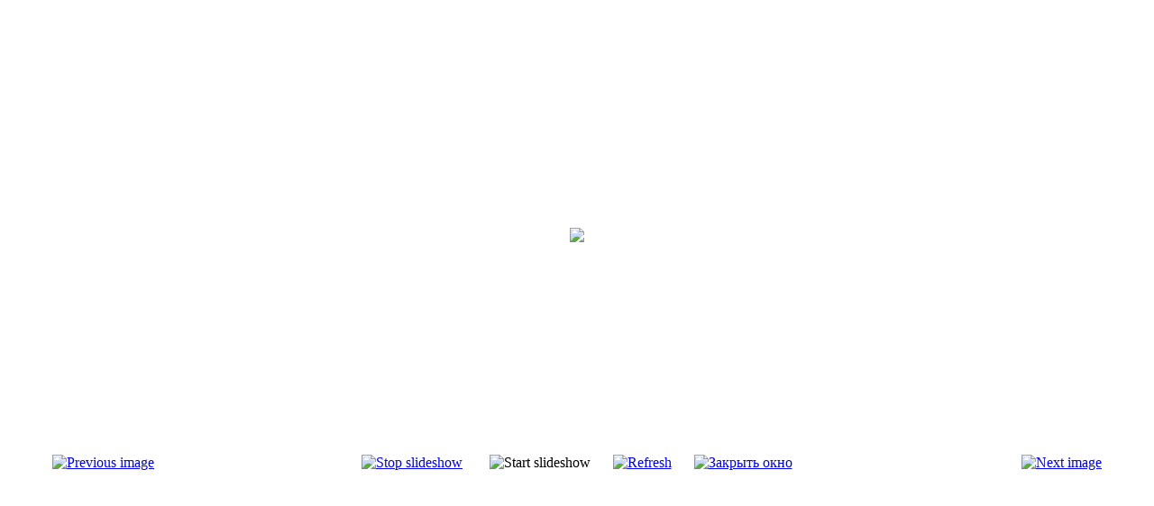

--- FILE ---
content_type: text/html; charset=utf-8
request_url: http://www.biograph.ru/index.php/imagegallery/224-dvornyi/detail/4199-dvornyi-02?phocaslideshow=1&tmpl=component
body_size: 3823
content:
<!DOCTYPE html PUBLIC "-//W3C//DTD XHTML 1.0 Transitional//EN" "http://www.w3.org/TR/xhtml1/DTD/xhtml1-transitional.dtd">
<html xmlns="http://www.w3.org/1999/xhtml" xml:lang="ru-ru" lang="ru-ru" >
 <head>
  <meta http-equiv="X-UA-Compatible" content="IE=EmulateIE7" />
  <base href="http://www.biograph.ru/index.php/imagegallery/224-dvornyi/detail/4199-dvornyi-02" />
  <meta http-equiv="content-type" content="text/html; charset=utf-8" />
  <meta name="robots" content="index, follow" />
  <meta name="keywords" content="Биография, Путин, президент, кто есть кто, музыкант, актер театра и кино, режиссер, художник, скульптор, писатель, поэт, деятель культуры, легенды спорта, военно-промышленный комплекс, авиаконструктор, летчик-испытатель, армия, флот, авиация, ВКС, космос, команда, спорт, бизнес, книга, персонаж, автобиография, сборник, печатное издание" />
  <meta name="description" content="Жизнеописания выдающихся деятелей современности. Эксклюзивные биографии знаменитых спортсменов, политиков, режиссеров и актеров балета, оперы, театра и кино, художников и скульпторов, музыкантов, композиторов, военачальников, конструкторов. инженеров, предпринимателей, государственных, общественных и политических деятелей. Новости, юбилеи, знаменательные события." />
  <meta name="generator" content="Joomla! 1.5 - Open Source Content Management" />
  <title>Фотогалерея</title>
  <link href="/templates/a499/favicon.ico" rel="shortcut icon" type="image/x-icon" />
  <link rel="stylesheet" href="/components/com_phocagallery/assets/phocagallery.css" type="text/css" />
  <link rel="stylesheet" href="http://www.biograph.ru/plugins/system/yoo_effects/lightbox/shadowbox.css" type="text/css" />
  <style type="text/css"> 
 html,body, .contentpane{overflow:hidden;background:#ffffff;} 
 center, table {background:#ffffff;} 
 #sbox-window {background-color:#fff;padding:5px} 
 </style>
  <script type="text/javascript">var YOOeffects = { url: 'http://www.biograph.ru/plugins/system/yoo_effects/lightbox/' };</script>
<script type="text/javascript" src="http://www.biograph.ru/plugins/system/yoo_effects/yoo_effects.js.php?lb=1&amp;re=2&amp;sl=1"></script>

  <link rel="stylesheet" href="/templates/system/css/system.css" type="text/css" />
  <link rel="stylesheet" href="/templates/system/css/general.css" type="text/css" />

 </head>
<body class="contentpane">
 
 <script type="text/javascript"> 
/* <![CDATA[ */    
/***********************************************
* Ultimate Fade-In Slideshow (v1.51): � Dynamic Drive (http://www.dynamicdrive.com)
* This notice MUST stay intact for legal use
* Visit http://www.dynamicdrive.com/ for this script and 100s more.
***********************************************/
 
var fadeimages=new Array()
fadeimages[0]=["/components/com_phocagallery/assets/images/phoca_thumb_l_no_image.gif", "", ""];
fadeimages[1]=["/components/com_phocagallery/assets/images/phoca_thumb_l_no_image.gif", "", ""];
fadeimages[2]=["/components/com_phocagallery/assets/images/phoca_thumb_l_no_image.gif", "", ""];
fadeimages[3]=["/components/com_phocagallery/assets/images/phoca_thumb_l_no_image.gif", "", ""];
fadeimages[4]=["/components/com_phocagallery/assets/images/phoca_thumb_l_no_image.gif", "", ""];
fadeimages[5]=["/components/com_phocagallery/assets/images/phoca_thumb_l_no_image.gif", "", ""];
fadeimages[6]=["/components/com_phocagallery/assets/images/phoca_thumb_l_no_image.gif", "", ""];
 
var fadebgcolor="#ffffff"
 
var fadearray=new Array() /*array to cache fadeshow instances*/
var fadeclear=new Array() /*array to cache corresponding clearinterval pointers*/
 
var dom=(document.getElementById) /*modern dom browsers*/
var iebrowser=document.all
 
function fadeshow(theimages, fadewidth, fadeheight, borderwidth, delay, pause, displayorder){
this.pausecheck=pause
this.mouseovercheck=0
this.delay=delay
this.degree=10 /*initial opacity degree (10%)*/
this.curimageindex=0
this.nextimageindex=1
fadearray[fadearray.length]=this
this.slideshowid=fadearray.length-1
this.canvasbase="canvas"+this.slideshowid
this.curcanvas=this.canvasbase+"_0"
if (typeof displayorder!="undefined")
theimages.sort(function() {return 0.5 - Math.random();}) /*thanks to Mike (aka Mwinter) :)*/
this.theimages=theimages
this.imageborder=parseInt(borderwidth)
this.postimages=new Array() /*preload images*/
for (p=0;p<theimages.length;p++){
this.postimages[p]=new Image()
this.postimages[p].src=theimages[p][0]
}
 
var fadewidth=fadewidth+this.imageborder*2
var fadeheight=fadeheight+this.imageborder*2
 
if (iebrowser&&dom||dom) /*if IE5+ or modern browsers (ie: Firefox)*/
document.write('<div id="master'+this.slideshowid+'" style="position:relative;width:'+fadewidth+'px;height:'+fadeheight+'px;overflow:hidden;"><div id="'+this.canvasbase+'_0" style="position:absolute;width:'+fadewidth+'px;height:'+fadeheight+'px;top:0;left:0;filter:progid:DXImageTransform.Microsoft.alpha(opacity=10);opacity:0.1;-moz-opacity:0.1;-khtml-opacity:0.1;background-color:'+fadebgcolor+'"></div><div id="'+this.canvasbase+'_1" style="position:absolute;width:'+fadewidth+'px;height:'+fadeheight+'px;top:0;left:0;filter:progid:DXImageTransform.Microsoft.alpha(opacity=10);opacity:0.1;-moz-opacity:0.1;-khtml-opacity:0.1;background-color:'+fadebgcolor+'"></div></div>')
else
document.write('<div><img name="defaultslide'+this.slideshowid+'" src="'+this.postimages[0].src+'"></div>')
 
if (iebrowser&&dom||dom) /*if IE5+ or modern browsers such as Firefox*/
this.startit()
else{
this.curimageindex++
setInterval("fadearray["+this.slideshowid+"].rotateimage()", this.delay)
}
}

function fadepic(obj){
if (obj.degree<100){
obj.degree+=10
if (obj.tempobj.filters&&obj.tempobj.filters[0]){
if (typeof obj.tempobj.filters[0].opacity=="number") /*if IE6+*/
obj.tempobj.filters[0].opacity=obj.degree
else /*else if IE5.5-*/
obj.tempobj.style.filter="alpha(opacity="+obj.degree+")"
}
else if (obj.tempobj.style.MozOpacity)
obj.tempobj.style.MozOpacity=obj.degree/101
else if (obj.tempobj.style.KhtmlOpacity)
obj.tempobj.style.KhtmlOpacity=obj.degree/100
else if (obj.tempobj.style.opacity&&!obj.tempobj.filters)
obj.tempobj.style.opacity=obj.degree/101
}
else{
clearInterval(fadeclear[obj.slideshowid])
obj.nextcanvas=(obj.curcanvas==obj.canvasbase+"_0")? obj.canvasbase+"_0" : obj.canvasbase+"_1"
obj.tempobj=iebrowser? iebrowser[obj.nextcanvas] : document.getElementById(obj.nextcanvas)
obj.populateslide(obj.tempobj, obj.nextimageindex)
obj.nextimageindex=(obj.nextimageindex<obj.postimages.length-1)? obj.nextimageindex+1 : 0
setTimeout("fadearray["+obj.slideshowid+"].rotateimage()", obj.delay)
}
}
 
fadeshow.prototype.populateslide=function(picobj, picindex){
var slideHTML=""
if (this.theimages[picindex][1]!="") /*if associated link exists for image*/
slideHTML='<a HREF="'+this.theimages[picindex][1]+'" target="'+this.theimages[picindex][2]+'">'
slideHTML+='<table border="0" cellpadding="0" cellspacing="0" style="text-align:center;margin: auto;"><tr><td style="text-align:center;" align="center" valign="middle" height="480"><img style="vertical-align:middle;" SRC="'+this.postimages[picindex].src+'" border="'+this.imageborder+'px"></td></tr></table>'
if (this.theimages[picindex][1]!="") /*if associated link exists for image*/
slideHTML+='</a>'
picobj.innerHTML=slideHTML
}
 
 
fadeshow.prototype.rotateimage=function(){
if (this.pausecheck==1) /*if pause onMouseover enabled, cache object*/
var cacheobj=this
if (this.mouseovercheck==1)
setTimeout(function(){cacheobj.rotateimage()}, 100)
else if (iebrowser&&dom||dom){
this.resetit()
var crossobj=this.tempobj=iebrowser? iebrowser[this.curcanvas] : document.getElementById(this.curcanvas)
crossobj.style.zIndex++
fadeclear[this.slideshowid]=setInterval("fadepic(fadearray["+this.slideshowid+"])",50)
this.curcanvas=(this.curcanvas==this.canvasbase+"_0")? this.canvasbase+"_1" : this.canvasbase+"_0"
}
else{
var ns4imgobj=document.images['defaultslide'+this.slideshowid]
ns4imgobj.src=this.postimages[this.curimageindex].src
}
this.curimageindex=(this.curimageindex<this.postimages.length-1)? this.curimageindex+1 : 0
}
 
fadeshow.prototype.resetit=function(){
this.degree=10
var crossobj=iebrowser? iebrowser[this.curcanvas] : document.getElementById(this.curcanvas)
if (crossobj.filters&&crossobj.filters[0]){
if (typeof crossobj.filters[0].opacity=="number") /*if IE6+*/
crossobj.filters(0).opacity=this.degree
else /*else if IE5.5-*/
crossobj.style.filter="alpha(opacity="+this.degree+")"
}
else if (crossobj.style.MozOpacity)
crossobj.style.MozOpacity=this.degree/101
else if (crossobj.style.KhtmlOpacity)
crossobj.style.KhtmlOpacity=this.degree/100
else if (crossobj.style.opacity&&!crossobj.filters)
crossobj.style.opacity=this.degree/101
}
 
 
fadeshow.prototype.startit=function(){
var crossobj=iebrowser? iebrowser[this.curcanvas] : document.getElementById(this.curcanvas)
this.populateslide(crossobj, this.curimageindex)
if (this.pausecheck==1){ /*IF SLIDESHOW SHOULD PAUSE ONMOUSEOVER*/
var cacheobj=this
var crossobjcontainer=iebrowser? iebrowser["master"+this.slideshowid] : document.getElementById("master"+this.slideshowid)
crossobjcontainer.onmouseover=function(){cacheobj.mouseovercheck=1}
crossobjcontainer.onmouseout=function(){cacheobj.mouseovercheck=0}
}
this.rotateimage()
}

function disableBackAndNext()
{
document.getElementById("next").Disable=true
}
function disableBackAndPrev()
{
document.getElementById("prev").Disable=true
}
/* ]]> */
</script><div id="phocagallery"><center style="padding-top:10px;"><table border="0" width="100%"><tr><td colspan="6" align="center" valign="middle" height="480" style="height:480px" ><div id="image-box" style="width:640px;"><script type="text/javascript" style="padding:0;margin:0;">new fadeshow(fadeimages, 640, 480, 0, 3000, 0)</script></div></td></tr><tr><td align="left" width="30%" style="padding-left:48px"><a href="/index.php/imagegallery/224-dvornyi/detail/4198-dvornyi-01?tmpl=component" title="Previous image" id="prev" onclick="disableBackAndPrev()" ><img src="/components/com_phocagallery/assets/images/icon-prev.gif" alt="Previous image"  /></a></td><td align="center"><a href="/index.php/imagegallery/224-dvornyi/detail/4199-dvornyi-02?tmpl=component&amp;phocaslideshow=0" title="Stop slideshow" ><img src="/components/com_phocagallery/assets/images/icon-stop.gif" alt="Stop slideshow"  /></a></td><td align="center"><img src="/components/com_phocagallery/assets/images/icon-play-grey.gif" alt="Start slideshow"  /></td><td align="center"><a href="/index.php/imagegallery/224-dvornyi/detail/4199-dvornyi-02?tmpl=component" onclick="window.location.reload(true);" title="Refresh" ><img src="/components/com_phocagallery/assets/images/icon-reload.gif" alt="Refresh"  /></a></td><td align="center"><a href="/index.php/imagegallery/224-dvornyi/detail/4199-dvornyi-02?tmpl=component" onclick="window.parent.document.getElementById('sbox-window').close();" title="Закрыть окно" ><img src="/components/com_phocagallery/assets/images/icon-exit.gif" alt="Закрыть окно"  /></a></td><td align="right" width="30%" style="padding-right:48px"><a href="/index.php/imagegallery/224-dvornyi/detail/4200-dvornyi-03?tmpl=component" title="Next image" id="next" onclick="disableBackAndNext()" ><img src="/components/com_phocagallery/assets/images/icon-next.gif" alt="Next image"  /></a></td></tr></table></center></div>
</body>
</html>
